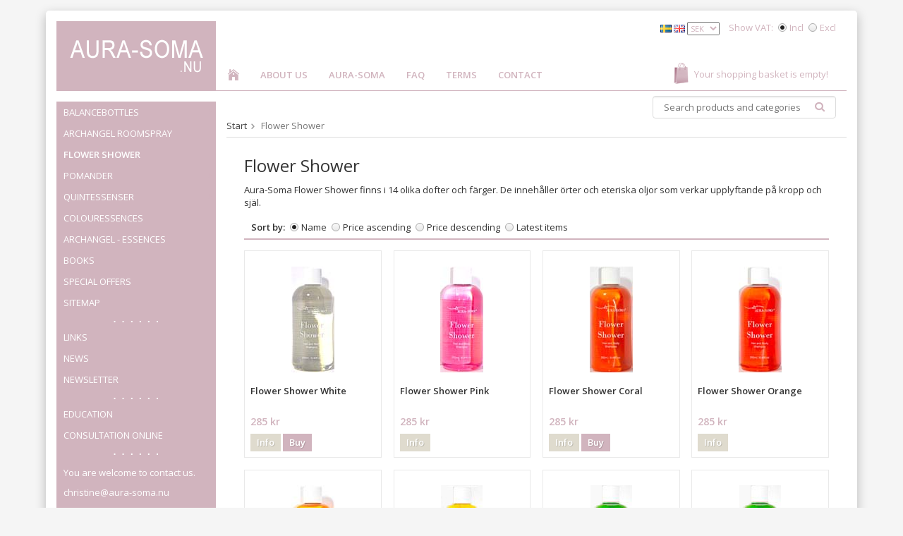

--- FILE ---
content_type: text/html; charset=UTF-8
request_url: https://webbutik.aura-soma.nu/en/flower-shower/
body_size: 5823
content:
<!doctype html>
<html lang="en" class="">
<head>
	<meta http-equiv="content-type" content="text/html; charset=utf-8">

	<title>Flower Shower</title>

	<meta name="description" content="Aura-Soma Flower Shower finns i 14 olika dofter och färger. De innehåller örter och eteriska oljor som verkar upplyftande på kropp och själ">
	<meta name="keywords" content="">
	<meta name="robots" content="index, follow">
				<meta name="viewport" content="width=device-width, initial-scale=1">
				<!-- WIKINGGRUPPEN 8.5.5 -->

	<link rel="shortcut icon" href="/favicon.png">
	<link rel="stylesheet" href="//fonts.googleapis.com/css?family=Open+Sans:400italic,600italic,700italic,400,600,700">
	<link rel="stylesheet" href="//wgrremote.se/fonts/wgr-icons/1.0/wgr-icons.min.css">
	<link rel="stylesheet" href="/frontend/view_desktop/css/compiled290.css">
<link rel="canonical" href="https://webbutik.aura-soma.nu/en/flower-shower/">
<link rel="alternate" hreflang="sv" href="https://webbutik.aura-soma.nu/flower-shower/">
<link rel="alternate" hreflang="en" href="https://webbutik.aura-soma.nu/en/flower-shower/">
</head><body itemscope itemtype="http://schema.org/WebPage">	<div class="l-mobile-header">
		<button class="neutral-btn mini-menu"><i class="wgr-icon icon-navicon"></i></button>
		<button class="neutral-btn mini-search js-touch-area"><i class="wgr-icon icon-search"></i></button>
		<div class="mini-site-logo">
			<a href="/?lang=en"><img src="/frontend/view_desktop/design/logos/logo_sv.png" class="mini-site-logo" alt="Aura-Soma"></a>
			<div class="mini-cart-info"><span class="mini-cart-info-text">The product has been added to your cart</span></div>
		</div>
		<button class="neutral-btn mini-cart js-touch-area" onclick="goToURL('/checkout?lang=en')"><div class="mini-cart-inner"><i class="wgr-icon icon-cart"></i></div></button>
	</div>
	<div class="page">
<div class="l-holder clearfix">
	<div class="l-header clearfix">
		<div class="l-header-logo">
			<a class="site-logo" href="/?lang=en"><img src="/frontend/view_desktop/design/logos/logo_sv.png" alt="Aura-Soma"></a>
		</div><div class="l-menubar clearfix">
							<ul class="nav-float site-nav">
					<li class="hide-for-xlarge site-nav__home"><a href="/?lang=en"><i class="wgr-icon icon-home"></i></a></li>


					<li><a href="/en/info/about-us/">About us</a></li>
					
					<li><a href="/en/info/aura-soma/">Aura-Soma</a></li>

					<li><a href="/en/info/faq/">FAQ</a></li>

											<li><a href="/en/info/terms/">Terms</a></li>
						
					<li><a href="/contact/?lang=en">Contact</a></li>
				</ul><!--End .site-nav -->
						</div> <!-- End .l-menubar -->

					<div id="topcart-holder">
				<div id="topcart-area">
					<i class="wgr-icon icon-cart topcart-font-icon"></i><img src="/frontend/view_desktop/design/topcart_cartsymbol.png" class="topcart-icon" alt="Cart">Your shopping basket is empty!&nbsp;&nbsp;<div id="topcart-hoverarea"></div>				</div>
			</div>
			<div id="popcart">
							</div>
			
		<div class="l-header-search">
			<!-- Search Box -->
			<form method="get" action="/search/" class="site-search input-highlight input-table input-table--middle" itemprop="potentialAction" itemscope itemtype="http://schema.org/SearchAction">
				<meta itemprop="target" content="https://webbutik.aura-soma.nu/search/?q={q}&lang=en"/>
				<input type="hidden" name="lang" value="en">
				<div class="input-table__item stretched">
					<input type="search" autocomplete="off" value="" name="q" class="js-autocomplete-input neutral-btn stretched site-search__input" placeholder="Search products and categories" required itemprop="query-input">
					<div class="is-autocomplete-spinner"></div>
					<i class="is-autocomplete-clear wgr-icon icon-times-circle"></i>
				</div>
				<div class="input-table__item">
				    <button type="submit" class="neutral-btn site-search__btn"><i class="wgr-icon icon-search"></i></button>
				</div>
			</form>
		</div>

		<div class="l-header-controls">
							<form class="lang-changer" name="valutaval" action="javascript:void(0)">
												<a title="Svenska" href="https://webbutik.aura-soma.nu/flower-shower/">
								<img alt="Svenska" src="//wgrremote.se/img/flags/se.gif">
							</a>
														<a title="English" href="https://webbutik.aura-soma.nu/en/flower-shower/">
								<img alt="English" src="//wgrremote.se/img/flags/gb.gif">
							</a>
													<select class="wipe" name="valuta" onchange="setCurrency(this.options[this.selectedIndex].text)">
															<option >DKK</option>
																<option >EUR</option>
																<option >NOK</option>
																<option  selected>SEK</option>
																<option >USD</option>
														</select>
										</form>
								<form class="vat-selector" action="#" method="get" onsubmit="return false">
					<span class="vat-selector-title">Show VAT:</span>
											<input type="radio" name="vatsetting" value="inkl" id="vatsetting_inkl"
								onclick="setVATSetting('inkl')"
								 checked>
						<label onclick="setVATSetting('inkl')" for="vatsetting_inkl">Incl</label>
						<input type="radio" name="vatsetting" value="exkl" id="vatsetting_exkl"
								onclick="setVATSetting('exkl')"
								>
						<label onclick="setVATSetting('exkl')" for="vatsetting_exkl">Excl</label>
										</form> <!-- End .vat-selector -->
						</div>
	</div><!-- End .l-header -->

	<div class="l-content clearfix">
		<div class="l-sidebar-primary">

			<!-- Categories -->
			<div class="module">
				<h5 class="module__heading">Categories</h5>
				<div class="module__body wipe">
					<ul class="listmenu listmenu-0"><li>
				<a href="/en/balancebottles/" title="Balancebottles">Balancebottles<i class="menu-node js-menu-node wgr-icon icon-arrow-right5" data-arrows="icon-arrow-down5 icon-arrow-right5"></i></a><ul class="listmenu listmenu-1"><li>
				<a href="/en/balancebottles/the-chakraset/" title="The chakraset">The chakraset</a></li><li>
				<a href="/en/balancebottles/rescueset/" title="Rescueset">Rescueset</a></li></ul></li><li>
				<a href="/en/archangel-roomspray/" title="Archangel roomspray">Archangel roomspray</a></li><li class="is-listmenu-opened">
				<a class="selected" href="/en/flower-shower/" title="Flower Shower">Flower Shower</a></li><li>
				<a href="/en/pomander/" title="Pomander">Pomander<i class="menu-node js-menu-node wgr-icon icon-arrow-right5" data-arrows="icon-arrow-down5 icon-arrow-right5"></i></a><ul class="listmenu listmenu-1"><li>
				<a href="/en/pomander/null-0/" title=" null, "> null, </a></li><li>
				<a href="/en/pomander/pomander-presentationset/" title="Pomander presentationset">Pomander presentationset</a></li><li>
				<a href="/en/pomander/null/" title="null,">null,</a></li></ul></li><li>
				<a href="/en/quintessenser/" title="Quintessenser">Quintessenser<i class="menu-node js-menu-node wgr-icon icon-arrow-right5" data-arrows="icon-arrow-down5 icon-arrow-right5"></i></a><ul class="listmenu listmenu-1"><li>
				<a href="/en/quintessenser/null/" title=" null, "> null, </a></li><li>
				<a href="/en/quintessenser/quintessece-presentationsset/" title="Quintessece presentationsset">Quintessece presentationsset</a></li><li>
				<a href="/en/quintessenser/quintessence-spray-100ml/" title="Quintessence Spray 100ml">Quintessence Spray 100ml</a></li></ul></li><li>
				<a href="/en/colouressences/" title="Colouressences">Colouressences</a></li><li>
				<a href="/en/archangel-essences/" title="Archangel - Essences">Archangel - Essences</a></li><li>
				<a href="/en/books-0/" title="Books">Books</a></li></ul>
					<ul class="listmenu listmenu-0">
													<li>
								<a class="" href="/campaigns/?lang=en">
									Special offers								</a>
								<div class="menu-node"></div>
							</li>
							
						<li>
							<a class="" href="/sitemap/?lang=en" title="Sitemap">Sitemap</a>
							<div class="menu-node"></div>
						</li>
					</ul>
				</div>
			</div> <!-- End .module -->

			
			<!-- Other Stuff -->
			<div class="module">
				<h5 class="module__heading">Customer's Area</h5>
				<div class="module__body wipe">
					<ul class="listmenu listmenu-0">
												<li><a class="" href="/links/?lang=en">Links</a></li>


												<li><a class="" href="/news/?lang=en">News</a></li>

												<li><a class="" href="/newsletter/?lang=en">Newsletter</a></li>

						
					</ul>
				</div>
			</div> <!-- End .module -->

			<div class="module">
				<div class="module__body wipe">
					<ul class="listmenu listmenu-0">
						<li><a href="https://aura-soma.nu/aura-soma-kurser/" target="_blank" rel="nofollow">Education</a></li>
						<li><a href="https://aura-soma.nu/aura-soma-konsultation/" target="_blank" rel="nofollow">Consultation online</a></li>
					</ul>
        		</div>
			</div>				<div class="module">
					<h5 class="module__heading">Customer Service</h5>
					<div class="module__body"><p>You are welcome to contact us.</p><p><a href="mailto:christine@aura-soma.nu">christine@aura-soma.nu</a>&nbsp;</p><p><strong><i class="wgr-icon icon-phone icon-v-center" style="color:rgb(102, 153, 51);font-size:20px;"></i>&nbsp; <span style="font-size:16px;">+4646-126663</span></strong></p></div>
				</div><!-- End .module -->
								<div class="module">
					<h5 class="module__heading">Payment Options</h5>
					<div class="module__body">
													<img class="payment-logo payment-logo--list" alt="Klarna" src="//wgrremote.se/img/logos/klarna/klarna.svg">
														<img class="payment-logo payment-logo--list" alt="PayPal" src="//wgrremote.se/img/logos/paypal.png">
												</div>
				</div><!-- End .module -->
						</div><!-- End of .l-sidebar-primary -->
		
	<div class="l-main">
					<ol class="nav breadcrumbs clearfix" itemprop="breadcrumb" itemscope itemtype="http://schema.org/BreadcrumbList">
				<li itemprop="itemListElement" itemscope itemtype="http://schema.org/ListItem">
					<meta itemprop="position" content="1">
					<a href="/?lang=en" itemprop="item"><span itemprop="name">Start</span></a><i class="wgr-icon icon-arrow-right5" style="vertical-align:middle;"></i>				</li>
										<li>Flower Shower</li>
									</ol>
					<div class="l-inner"><h1 class="category-heading" itemprop="headline">Flower Shower</h1><p itemprop="description">Aura-Soma Flower Shower finns i 14 olika dofter och färger. De innehåller örter och eteriska oljor som verkar upplyftande på kropp och själ.</p><form action="?" method="post" onsubmit="return false">
			<ul class="nav sort-section highlight-bar">
				<li><b id="js-sorting-title">Sort by:</b></li>	<li>
					<input onclick="sorteraGrupp(1)" data-sortid="1" type="radio" name="sortering" value="namn" id="sort_namn" checked="checked">
					<label for="sort_namn">Name</label>
				</li>
				<li>
					<input onclick="sorteraGrupp(2)" data-sortid="2" type="radio" name="sortering" value="prisasc" id="sort_prisasc">
					<label for="sort_prisasc">Price ascending</label>
				</li>
				<li>
					<input onclick="sorteraGrupp(3)" data-sortid="3" type="radio" name="sortering" value="prisdesc" id="sort_prisdesc">
					<label for="sort_prisdesc">Price descending</label>
				</li>
				<li>
					<input onclick="sorteraGrupp(4)" data-sortid="4" type="radio" name="sortering" value="senast" id="sort_senast">
					<label for="sort_senast">Latest items</label>
				</li>
			</ul>
			</form><ul class="grid-gallery grid-gallery--products" itemprop="mainEntity" itemscope itemtype="http://schema.org/ItemList"><li data-productid="375" class="product-item" itemprop="itemListElement" itemscope itemtype="http://schema.org/Product">
						<div class="product-item__img">
							<a href="/en/flower-shower/flower-shower-white/" itemprop="url"><img src="/images/list/flower_shower_white.jpg" alt="Flower Shower White" itemprop="image"></a>
						</div>
						<div class="product-item__body">
							<h3 class="product-item__heading" itemprop="name">Flower Shower White</h3>
							<div itemprop="offers" itemscope itemtype="http://schema.org/Offer"><span class="price">285 kr</span>
							<meta itemprop="price" content="285"><meta itemprop="priceCurrency" content="SEK"><div class="product-item__buttons">
						<a class="btn" title="Flower Shower White" href="/en/flower-shower/flower-shower-white/">Info</a>&nbsp;<a class="btn btn--primary buybuttonRuta" rel="nofollow" data-cid="904" href="/checkout/?action=additem&amp;id=375&lang=en">Buy</a><link itemprop="availability" href="http://schema.org/InStock"></div></div>
				</div>
			  	</li><li data-productid="377" class="product-item" itemprop="itemListElement" itemscope itemtype="http://schema.org/Product">
						<div class="product-item__img">
							<a href="/en/flower-shower/flower-shower-pink/" itemprop="url"><img src="/images/list/flower_shower_pink.jpg" alt="Flower Shower Pink" itemprop="image"></a>
						</div>
						<div class="product-item__body">
							<h3 class="product-item__heading" itemprop="name">Flower Shower Pink</h3>
							<div itemprop="offers" itemscope itemtype="http://schema.org/Offer"><span class="price">285 kr</span>
							<meta itemprop="price" content="285"><meta itemprop="priceCurrency" content="SEK"><div class="product-item__buttons">
						<a class="btn" title="Flower Shower Pink" href="/en/flower-shower/flower-shower-pink/">Info</a><link itemprop="availability" href="http://schema.org/OutOfStock"></div></div>
				</div>
			  	</li><li data-productid="378" class="product-item" itemprop="itemListElement" itemscope itemtype="http://schema.org/Product">
						<div class="product-item__img">
							<a href="/en/flower-shower/flower-shower-coral/" itemprop="url"><img src="/images/list/flower_shower_coral.jpg" alt="Flower Shower Coral" itemprop="image"></a>
						</div>
						<div class="product-item__body">
							<h3 class="product-item__heading" itemprop="name">Flower Shower Coral</h3>
							<div itemprop="offers" itemscope itemtype="http://schema.org/Offer"><span class="price">285 kr</span>
							<meta itemprop="price" content="285"><meta itemprop="priceCurrency" content="SEK"><div class="product-item__buttons">
						<a class="btn" title="Flower Shower Coral" href="/en/flower-shower/flower-shower-coral/">Info</a>&nbsp;<a class="btn btn--primary buybuttonRuta" rel="nofollow" data-cid="907" href="/checkout/?action=additem&amp;id=378&lang=en">Buy</a><link itemprop="availability" href="http://schema.org/InStock"></div></div>
				</div>
			  	</li><li data-productid="379" class="product-item" itemprop="itemListElement" itemscope itemtype="http://schema.org/Product">
						<div class="product-item__img">
							<a href="/en/flower-shower/flower-shower-orange/" itemprop="url"><img src="/images/list/flower_shower_orange.jpg" alt="Flower Shower Orange" itemprop="image"></a>
						</div>
						<div class="product-item__body">
							<h3 class="product-item__heading" itemprop="name">Flower Shower Orange</h3>
							<div itemprop="offers" itemscope itemtype="http://schema.org/Offer"><span class="price">285 kr</span>
							<meta itemprop="price" content="285"><meta itemprop="priceCurrency" content="SEK"><div class="product-item__buttons">
						<a class="btn" title="Flower Shower Orange" href="/en/flower-shower/flower-shower-orange/">Info</a><link itemprop="availability" href="http://schema.org/OutOfStock"></div></div>
				</div>
			  	</li><li data-productid="380" class="product-item" itemprop="itemListElement" itemscope itemtype="http://schema.org/Product">
						<div class="product-item__img">
							<a href="/en/flower-shower/flower-shower-gold/" itemprop="url"><img src="/images/list/flower_shower_gold.jpg" alt="Flower Shower Gold" itemprop="image"></a>
						</div>
						<div class="product-item__body">
							<h3 class="product-item__heading" itemprop="name">Flower Shower Gold</h3>
							<div itemprop="offers" itemscope itemtype="http://schema.org/Offer"><span class="price">285 kr</span>
							<meta itemprop="price" content="285"><meta itemprop="priceCurrency" content="SEK"><div class="product-item__buttons">
						<a class="btn" title="Flower Shower Gold" href="/en/flower-shower/flower-shower-gold/">Info</a><link itemprop="availability" href="http://schema.org/OutOfStock"></div></div>
				</div>
			  	</li><li data-productid="381" class="product-item" itemprop="itemListElement" itemscope itemtype="http://schema.org/Product">
						<div class="product-item__img">
							<a href="/en/flower-shower/flower-shower-yellow/" itemprop="url"><img src="/images/list/flower_shower_yellow.jpg" alt="Flower Shower Yellow" itemprop="image"></a>
						</div>
						<div class="product-item__body">
							<h3 class="product-item__heading" itemprop="name">Flower Shower Yellow</h3>
							<div itemprop="offers" itemscope itemtype="http://schema.org/Offer"><span class="price">285 kr</span>
							<meta itemprop="price" content="285"><meta itemprop="priceCurrency" content="SEK"><div class="product-item__buttons">
						<a class="btn" title="Flower Shower Yellow" href="/en/flower-shower/flower-shower-yellow/">Info</a><link itemprop="availability" href="http://schema.org/OutOfStock"></div></div>
				</div>
			  	</li><li data-productid="382" class="product-item" itemprop="itemListElement" itemscope itemtype="http://schema.org/Product">
						<div class="product-item__img">
							<a href="/en/flower-shower/flower-shower-olive-green/" itemprop="url"><img src="/images/list/flower_shower_olive.jpg" alt="Flower Shower Olive green" itemprop="image"></a>
						</div>
						<div class="product-item__body">
							<h3 class="product-item__heading" itemprop="name">Flower Shower Olive green</h3>
							<div itemprop="offers" itemscope itemtype="http://schema.org/Offer"><span class="price">285 kr</span>
							<meta itemprop="price" content="285"><meta itemprop="priceCurrency" content="SEK"><div class="product-item__buttons">
						<a class="btn" title="Flower Shower Olive green" href="/en/flower-shower/flower-shower-olive-green/">Info</a>&nbsp;<a class="btn btn--primary buybuttonRuta" rel="nofollow" data-cid="911" href="/checkout/?action=additem&amp;id=382&lang=en">Buy</a><link itemprop="availability" href="http://schema.org/InStock"></div></div>
				</div>
			  	</li><li data-productid="383" class="product-item" itemprop="itemListElement" itemscope itemtype="http://schema.org/Product">
						<div class="product-item__img">
							<a href="/en/flower-shower/flower-shower-green/" itemprop="url"><img src="/images/list/flower_shower_olive-1-.jpg" alt="Flower Shower Green" itemprop="image"></a>
						</div>
						<div class="product-item__body">
							<h3 class="product-item__heading" itemprop="name">Flower Shower Green</h3>
							<div itemprop="offers" itemscope itemtype="http://schema.org/Offer"><span class="price">285 kr</span>
							<meta itemprop="price" content="285"><meta itemprop="priceCurrency" content="SEK"><div class="product-item__buttons">
						<a class="btn" title="Flower Shower Green" href="/en/flower-shower/flower-shower-green/">Info</a>&nbsp;<a class="btn btn--primary buybuttonRuta" rel="nofollow" data-cid="912" href="/checkout/?action=additem&amp;id=383&lang=en">Buy</a><link itemprop="availability" href="http://schema.org/InStock"></div></div>
				</div>
			  	</li><li data-productid="384" class="product-item" itemprop="itemListElement" itemscope itemtype="http://schema.org/Product">
						<div class="product-item__img">
							<a href="/en/flower-shower/flower-shower-turquoise/" itemprop="url"><img src="/images/list/flower_shower_turqouise.jpg" alt="Flower Shower Turquoise" itemprop="image"></a>
						</div>
						<div class="product-item__body">
							<h3 class="product-item__heading" itemprop="name">Flower Shower Turquoise</h3>
							<div itemprop="offers" itemscope itemtype="http://schema.org/Offer"><span class="price">285 kr</span>
							<meta itemprop="price" content="285"><meta itemprop="priceCurrency" content="SEK"><div class="product-item__buttons">
						<a class="btn" title="Flower Shower Turquoise" href="/en/flower-shower/flower-shower-turquoise/">Info</a>&nbsp;<a class="btn btn--primary buybuttonRuta" rel="nofollow" data-cid="913" href="/checkout/?action=additem&amp;id=384&lang=en">Buy</a><link itemprop="availability" href="http://schema.org/InStock"></div></div>
				</div>
			  	</li><li data-productid="385" class="product-item" itemprop="itemListElement" itemscope itemtype="http://schema.org/Product">
						<div class="product-item__img">
							<a href="/en/flower-shower/flower-shower-blue/" itemprop="url"><img src="/images/list/flower_shower_blue.jpg" alt="Flower Shower Blue" itemprop="image"></a>
						</div>
						<div class="product-item__body">
							<h3 class="product-item__heading" itemprop="name">Flower Shower Blue</h3>
							<div itemprop="offers" itemscope itemtype="http://schema.org/Offer"><span class="price">285 kr</span>
							<meta itemprop="price" content="285"><meta itemprop="priceCurrency" content="SEK"><div class="product-item__buttons">
						<a class="btn" title="Flower Shower Blue" href="/en/flower-shower/flower-shower-blue/">Info</a>&nbsp;<a class="btn btn--primary buybuttonRuta" rel="nofollow" data-cid="914" href="/checkout/?action=additem&amp;id=385&lang=en">Buy</a><link itemprop="availability" href="http://schema.org/InStock"></div></div>
				</div>
			  	</li><li data-productid="386" class="product-item" itemprop="itemListElement" itemscope itemtype="http://schema.org/Product">
						<div class="product-item__img">
							<a href="/en/flower-shower/flower-shower-royal-blue/" itemprop="url"><img src="/images/list/flower_shower_royal.jpg" alt="Flower Shower Royal Blue" itemprop="image"></a>
						</div>
						<div class="product-item__body">
							<h3 class="product-item__heading" itemprop="name">Flower Shower Royal Blue</h3>
							<div itemprop="offers" itemscope itemtype="http://schema.org/Offer"><span class="price">285 kr</span>
							<meta itemprop="price" content="285"><meta itemprop="priceCurrency" content="SEK"><div class="product-item__buttons">
						<a class="btn" title="Flower Shower Royal Blue" href="/en/flower-shower/flower-shower-royal-blue/">Info</a>&nbsp;<a class="btn btn--primary buybuttonRuta" rel="nofollow" data-cid="915" href="/checkout/?action=additem&amp;id=386&lang=en">Buy</a><link itemprop="availability" href="http://schema.org/InStock"></div></div>
				</div>
			  	</li><li data-productid="387" class="product-item" itemprop="itemListElement" itemscope itemtype="http://schema.org/Product">
						<div class="product-item__img">
							<a href="/en/flower-shower/flower-shower-violet/" itemprop="url"><img src="/images/list/flower_shower_violet.jpg" alt="Flower Shower Violet" itemprop="image"></a>
						</div>
						<div class="product-item__body">
							<h3 class="product-item__heading" itemprop="name">Flower Shower Violet</h3>
							<div itemprop="offers" itemscope itemtype="http://schema.org/Offer"><span class="price">275 kr</span>
							<meta itemprop="price" content="275"><meta itemprop="priceCurrency" content="SEK"><div class="product-item__buttons">
						<a class="btn" title="Flower Shower Violet" href="/en/flower-shower/flower-shower-violet/">Info</a>&nbsp;<a class="btn btn--primary buybuttonRuta" rel="nofollow" data-cid="916" href="/checkout/?action=additem&amp;id=387&lang=en">Buy</a><link itemprop="availability" href="http://schema.org/InStock"></div></div>
				</div>
			  	</li><li data-productid="388" class="product-item" itemprop="itemListElement" itemscope itemtype="http://schema.org/Product">
						<div class="product-item__img">
							<a href="/en/flower-shower/flower-shower-magenta/" itemprop="url"><img src="/images/list/flower_shower_magenta.jpg" alt="Flower Shower Magenta" itemprop="image"></a>
						</div>
						<div class="product-item__body">
							<h3 class="product-item__heading" itemprop="name">Flower Shower Magenta</h3>
							<div itemprop="offers" itemscope itemtype="http://schema.org/Offer"><span class="price">285 kr</span>
							<meta itemprop="price" content="285"><meta itemprop="priceCurrency" content="SEK"><div class="product-item__buttons">
						<a class="btn" title="Flower Shower Magenta" href="/en/flower-shower/flower-shower-magenta/">Info</a><link itemprop="availability" href="http://schema.org/OutOfStock"></div></div>
				</div>
			  	</li></ul><div class="text-center">
	<hr><a class="category-checkout-link" rel="nofollow" href="/checkout/">
			<i class="wgr-icon icon-cart"></i>
			<span class="category-checkout-link__text">To Checkout</span>
		  </a></div></div> <!-- End .l-inner -->
</div> <!-- End .l-main -->
</div> <!-- End .l-content -->

<div class="l-footer" itemscope itemtype="http://schema.org/WPFooter">

	<!-- Contact us -->
	<div class="l-footer-col-1">
		<h3>Kontakta oss</h3><p>Aura-Soma<br>Stralsundsv&auml;gen 18<br>224 79 Lund</p><p>Tel: +46 723 996822</p><p>E-mail:&nbsp;<a href="mailto:christine@aura-soma.nu">christine@aura-soma.nu</a>&nbsp;</p>	</div>

	<!-- Follow us -->
	<div class="l-footer-col-2">
			</div>

	<!-- Newsletter subscription -->
	<div class="l-footer-col-3">
		<h3>Newsletter</h3>
		<form action="/newsletter/?lang=en" method="post" id="footerNewsletterForm">
			<input type="email" name="epost" class="input-highlight stretched" style="margin-bottom:5px;" required placeholder="E-mail...">
			<a class="btn btn--primary" style="float:right;" href="#" onclick='return footerNewsletterFormSubmit({"key1":"MjI1NTI3OTU3MDE5NzY2MjEy","key2":"r5TEUONZcJBK1nn8SvrwGBZijA09AK7jbItgtyY\/+TZhlz0pELPmlM7ndOMwuP3j2q\/+Hn0KrGfESMISAhCS9g=="})'>
				Sign up</a>
		</form>
	</div>

	<!-- About us -->
	<div class="l-footer-col-overflow">
		<h3>About us</h3><p>I have been working with Aura-Soma since 1994 and I regularly educate new Aura-Soma therapists. I also give personal counseling and my drive is to lift and inspire people to reach their goals.</p>	</div>

	<!-- footer-payment for mobile-size -->
	<div class="l-footer-payment">
					<img class="payment-logo payment-logo--list" alt="Klarna" src="//wgrremote.se/img/logos/klarna/klarna.svg">
						<img class="payment-logo payment-logo--list" alt="PayPal" src="//wgrremote.se/img/logos/paypal.png">
				</div><!-- end .l-footer-payment -->
</div><!-- End .l-footer -->

</div><!-- End .l-holder -->

<!-- WGR Credits -->
<div class="wgr-production">
	Produced by:	<a href="https://wikinggruppen.se/e-handel/" rel="nofollow" target="_blank">Wikinggruppen</a>
</div>

</div> <!-- .page -->

	<div class="l-mobile-nav">
		<div class="mobile-module">
			<h5 class="mobile-module__heading">Categories</h5>
			<ul class="mobile-listmenu mobile-listmenu-0"><li>
				<a href="/en/balancebottles/" title="Balancebottles">Balancebottles<i class="menu-node js-menu-node wgr-icon icon-arrow-right5" data-arrows="icon-arrow-down5 icon-arrow-right5"></i></a><ul class="mobile-listmenu mobile-listmenu-1"><li>
				<a href="/en/balancebottles/the-chakraset/" title="The chakraset">The chakraset</a></li><li>
				<a href="/en/balancebottles/rescueset/" title="Rescueset">Rescueset</a></li></ul></li><li>
				<a href="/en/archangel-roomspray/" title="Archangel roomspray">Archangel roomspray</a></li><li class="is-listmenu-opened">
				<a class="selected" href="/en/flower-shower/" title="Flower Shower">Flower Shower</a></li><li>
				<a href="/en/pomander/" title="Pomander">Pomander<i class="menu-node js-menu-node wgr-icon icon-arrow-right5" data-arrows="icon-arrow-down5 icon-arrow-right5"></i></a><ul class="mobile-listmenu mobile-listmenu-1"><li>
				<a href="/en/pomander/null-0/" title=" null, "> null, </a></li><li>
				<a href="/en/pomander/pomander-presentationset/" title="Pomander presentationset">Pomander presentationset</a></li><li>
				<a href="/en/pomander/null/" title="null,">null,</a></li></ul></li><li>
				<a href="/en/quintessenser/" title="Quintessenser">Quintessenser<i class="menu-node js-menu-node wgr-icon icon-arrow-right5" data-arrows="icon-arrow-down5 icon-arrow-right5"></i></a><ul class="mobile-listmenu mobile-listmenu-1"><li>
				<a href="/en/quintessenser/null/" title=" null, "> null, </a></li><li>
				<a href="/en/quintessenser/quintessece-presentationsset/" title="Quintessece presentationsset">Quintessece presentationsset</a></li><li>
				<a href="/en/quintessenser/quintessence-spray-100ml/" title="Quintessence Spray 100ml">Quintessence Spray 100ml</a></li></ul></li><li>
				<a href="/en/colouressences/" title="Colouressences">Colouressences</a></li><li>
				<a href="/en/archangel-essences/" title="Archangel - Essences">Archangel - Essences</a></li><li>
				<a href="/en/books-0/" title="Books">Books</a></li></ul>			<ul class="mobile-listmenu mobile-listmenu-0">
									<li>
						<a class="" href="/campaigns/?lang=en">
							Special offers</a>
					</li>
								</ul>
		</div>
		
		<!-- Other Stuff -->
		<div class="mobile-module">
			<h5 class="mobile-module__heading">Customer's Area</h5>
			<ul class="mobile-listmenu mobile-listmenu-0">
				
				<li><a href="/news/?lang=en">News</a></li>

				<li><a href="/newsletter/?lang=en">Newsletter</a></li>

				<li><a href="/links/?lang=en">Links</a></li>

				<li><a href="/contact/?lang=en">Contact</a></li>

									<li><a href="/retail-application/?lang=en">Sign in reseller</a></li>
										<li><a href="/customer-login/?lang=en">Sign in</a></li>
					
			</ul>
		</div><!-- End .mobile-module -->
					<div>
				<form class="lang-changer" name="valutaval" action="javascript:void(0)">
												<a title="Svenska" href="https://webbutik.aura-soma.nu/flower-shower/">
								<img alt="Svenska"
									src="//wgrremote.se/img/flags/se.gif"></a>
														<a title="English" href="https://webbutik.aura-soma.nu/en/flower-shower/">
								<img alt="English"
									src="//wgrremote.se/img/flags/gb.gif"></a>
													<select class="wipe" name="valuta" onchange="setCurrency(this.options[this.selectedIndex].text)">
															<option >DKK</option>
																<option >EUR</option>
																<option >NOK</option>
																<option  selected>SEK</option>
																<option >USD</option>
														</select>
										</form>
				<br>
			</div>
				</div><!-- End .l-mobile-nav -->
	
<div class="l-autocomplete l-constrained">
	<!-- Search Box -->
	<div class="hide-on-desktop clearfix">
		<button type="submit" class="js-autocomplete-close neutral-btn site-search__close">Close</button>
		<form method="get" action="/search/" class="site-search input-table input-table--middle" itemprop="potentialAction" itemscope itemtype="http://schema.org/SearchAction">
			<meta itemprop="target" content="https://webbutik.aura-soma.nu/search/?q={q}&lang=en"/>
			<input type="hidden" name="lang" value="en">
			<div class="input-table__item stretched">
				<input type="search" autocomplete="off" value="" name="q" class="js-autocomplete-input neutral-btn stretched site-search__input" placeholder="Search products and categories" required itemprop="query-input">
				<div class="is-autocomplete-spinner"></div>
				<i class="is-autocomplete-clear wgr-icon icon-times-circle"></i>
			</div>
			<div class="input-table__item" style="text-align: right;">
			    <button type="submit" class="neutral-btn site-search__btn"><i class="wgr-icon icon-search"></i></button>
			</div>
		</form>
	</div>
	<div class="is-autocomplete-result"></div>
</div><script src="//ajax.googleapis.com/ajax/libs/jquery/1.11.0/jquery.min.js"></script>
<script>window.jQuery || document.write('<script src="/js/jquery-1.11.0.min.js"><\/script>');</script>
<script>
if ($(".klarna-widget").length > 0) {
	(function(){var a = document.createElement("script");a.async=1;
	a.src="https://cdn.klarna.com/1.0/code/client/all.js";$("body").append(a);})();
}
</script>

	<script src="/js/phrases/en.js?290"></script>
	<script src="/js/compiled_desktop290.js"></script>
	<script>
WGR.cartParams = {"languageCode":"en","showPricesWithoutVAT":0,"currencyPrintFormat":"%1,%2 kr","currencyCode":"SEK","countryID":1,"pricesWithoutVAT":"0","animateProducts":"1","frontSystemCode":"default"};initMainShared();</script><!-- Start of StatCounter Code for Default Guide --> 
<script type='text/javascript'> 
var sc_project=6197267; 
var sc_invisible=1; 
var sc_security="a825c475"; 
var sc_https=1; 
var scJsHost = (("https:" == document.location.protocol) ? 
"https://secure." : "http://www."); 
document.write("<sc"+"ript type='text/javascript' async src='" + 
scJsHost+ 
"statcounter.com/counter/counter_xhtml.js'></"+"script>"); 
</script> 
<noscript><div class='statcounter'><a class='statcounter' href='http://statcounter.com/free-web-stats/' title='web stats'><img alt='web stats' class='statcounter' src='http://c.statcounter.com/6197267/0/a825c475/1/'/></a></div></noscript> 
<!-- End of StatCounter Code for Default Guide --> </body></html>

--- FILE ---
content_type: text/javascript
request_url: https://webbutik.aura-soma.nu/js/phrases/en.js?290
body_size: 1997
content:
var fras = new Object;fras['js_badpersnr']='The personal ID number must be a 10-digit number (Swedish standard)';
fras['js_continue']='Continue';
fras['js_discount_fail']='Invalid discount code';
fras['js_ecsterpay_invalid1']='The transaction reference is invalid.';
fras['js_ecsterpay_invalid2']='Reload checkout';
fras['js_egenfak_persnrinfo']='To give credit, we need your personal ID number.';
fras['js_foretaghbank']='Only private individuals can place orders with Ecster.';
fras['js_foretagkreditordel']='Companies must not split the payments.';
fras['js_kassan_godkanner']='In order to proceed, you have to agree to our terms.';
fras['js_klarna_persnrinfo']='To give credit, we need your personal ID number. ';
fras['js_kreditor_interest']='interest';
fras['js_kreditor_konto']='Pay from %%1/month<br>Invoice fees are included in the calculated monthly cost.';
fras['js_kreditor_konto_titel']='max 24 months';
fras['js_kreditor_monthcost1']='Calculated cost/month:';
fras['js_kreditor_monthcost2']='/month<br>Starting fee and invoice fees are included in the calculated monthly cost.';
fras['js_kreditor_toolowforsplit']='Unfortunately you can\'t use our split payment plan. The sum is too low. Please choose another payment method.';
fras['js_noaddress']='You have to provide your street address.';
fras['js_nocellphone']='You have to provide your cellphone number.';
fras['js_nocity']='You have to provide your city.';
fras['js_nodiscount']='n/a';
fras['js_noemail']='You have to provide a valid e-mail address.';
fras['js_nofirstname']='You have to provide your first name.';
fras['js_noorgnr']='A corporate identity number must be specified.';
fras['js_nopaymentoption']='You have to select a payment method.';
fras['js_nopersnr']='You have to provide a personal ID number.';
fras['js_nosplitpayment']='You have to select a plan for split payment.';
fras['js_nosurname']='You have to provide your surname.';
fras['js_nozip']='You have to provide your zip code.';
fras['js_outofstock']='We apologize - There is only %%1 item(s) left in stock.';
fras['js_rabatt_frifrakt']='Shipping costs';
fras['js_sendOrder']='Submit order!';
fras['js_svea_persnrinfo']='To give credit, we need your personal ID number. We then automatically retrieve your address from public records. You have to use this address with the purchase.';
fras['js_visaprod_dusparar']='You save';
fras['js_visaprod_lager_finns_fa']='Only a few left (%%1 items)';
fras['js_wrongvatnumber']='The provided VAT number has an invalid format.';
